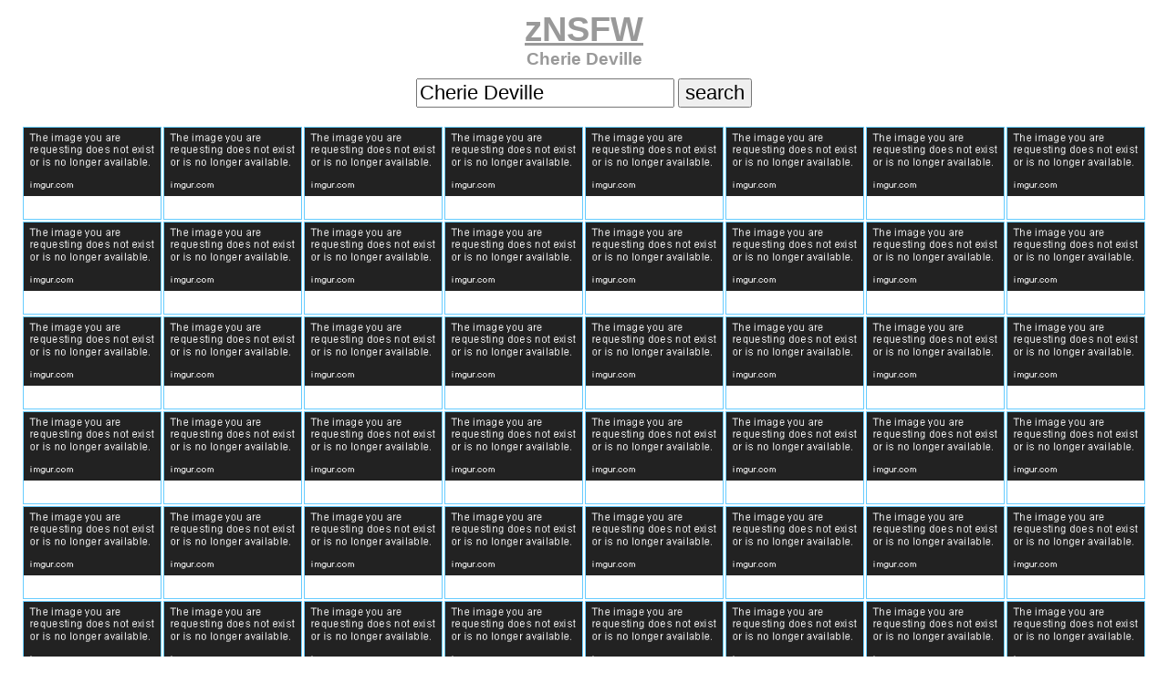

--- FILE ---
content_type: text/html; charset=UTF-8
request_url: http://znsfw.com/s/?q=cherie%20deville&page=4
body_size: 4103
content:
<!DOCTYPE html>
<html prefix="og: https://ogp.me/ns#">
<head>
	<meta charset="utf-8" />
	<title>Cherie Deville NSFW</title>
	<meta name="description" content="Porn images and NSFW pics from internet XXX sources" />
	<meta name="robots" content="index,follow" />
	<meta name="viewport" content="width=device-width" />
	<link rel="stylesheet" href="/main.css" />
	<link rel="shortcut icon" href="/favicon.ico" />
	


</head>
<body>

	<div class="header">
		<h1><a href="/">zNSFW</a></h1>
		<h2>Cherie Deville</h2>
	</div>

	<div class="searchbox">
		<form method="get" action="/s/" enctype="application/x-www-form-urlencoded">
			<input type="text" name="q" placeholder="find NSFW photo..." value="Cherie Deville" maxlength="50" /> <input type="submit" value="search" />
		</form>
		<p><!-- words --></p>
	</div>
	
	<div class="container">
		<div class="box"><a href="/xxx/12225378-supersalopian7-cumsluts-nsfw-gifs/"><img src="https://i.imgur.com/2nlTvlsm.jpg" referrerpolicy="no-referrer" alt="Cherie Deville &amp;amp; friends sprayed with cum" /></a></div>
		<div class="box"><a href="/xxx/12790762-hlw04-bondage-bestofbondage/"><img src="https://i.imgur.com/37JNiFKm.jpg" referrerpolicy="no-referrer" alt="cherie deville suffers for your viewing pleasure" /></a></div>
		<div class="box"><a href="/xxx/13155398-deleted-onherknees/"><img src="https://i.imgur.com/3Lbbexfm.jpg" referrerpolicy="no-referrer" alt="Cherie DeVille" /></a></div>
		<div class="box"><a href="/xxx/13212138-equineawkwardness-shinyporn/"><img src="https://i.imgur.com/B2aZQdYm.jpg" referrerpolicy="no-referrer" alt="Cherie Deville in blue and pink latex &quot;letting it all hang out&quot;" /></a></div>
		<div class="box"><a href="/xxx/13707016-chris-dk-girlskissing-lesbians-danidaniels-bestoflesbians/"><img src="https://i.imgur.com/JMy3lhZm.jpg" referrerpolicy="no-referrer" alt="Cherie Deville and Dani Daniels" /></a></div>
		<div class="box"><a href="/xxx/13730191-pepsi-next-cumsluts-cumfetish/"><img src="https://i.imgur.com/Ad4jeiUm.jpg" referrerpolicy="no-referrer" alt="Cherie Deville &amp;amp; friends sprayed with cum" /></a></div>
		<div class="box"><a href="/xxx/14217954-panthervix-anal-masterofanal-buttsex-nsfwhardcore-intheass-anallove/"><img src="https://i.imgur.com/73qRkjdm.jpg" referrerpolicy="no-referrer" alt="Cherie Deville getting fucked in the Ass" /></a></div>
		<div class="box"><a href="/xxx/14557429-sirdluciano-nsfw-gif/"><img src="https://i.imgur.com/GsDZtgnm.jpg" referrerpolicy="no-referrer" alt="Cherie Deville and Zoey Monroe hot FFM on the couch" /></a></div>
		<div class="box"><a href="/xxx/15342017-freshistheworld-damngoodinterracial-interracial-porn/"><img src="https://i.imgur.com/O1OgL4Em.jpg" referrerpolicy="no-referrer" alt="Cherie DeVille squat" /></a></div>
		<div class="box"><a href="/xxx/15398228-organ-donor-nsfw/"><img src="https://i.imgur.com/EcngZ68m.jpg" referrerpolicy="no-referrer" alt="Cherie Deville &amp;amp; Randy Moore" /></a></div>
		<div class="box"><a href="/xxx/15648648-banjokman-milf-onlyhotmilfs/"><img src="https://i.imgur.com/gpYhfF8m.jpg" referrerpolicy="no-referrer" alt="Cherie DeVille in the pool" /></a></div>
		<div class="box"><a href="/xxx/15832636-sergey034-adultreview/"><img src="https://i.imgur.com/m3wIrN2m.jpg" referrerpolicy="no-referrer" alt="Cherie DeVille - My Cherie Amour" /></a></div>
		<div class="box"><a href="/xxx/16092795-frankebele1-bondage/"><img src="https://i.imgur.com/Css3gKPm.jpg" referrerpolicy="no-referrer" alt="Cherie Deville Bondage" /></a></div>
		<div class="box"><a href="/xxx/16530261-xbooty-newsensations/"><img src="https://i.imgur.com/oo9GLoOm.jpg" referrerpolicy="no-referrer" alt="Cherie Deville &amp;amp; Kristen Scott - Kristen Went Cherie and Didn’t Look Back" /></a></div>
		<div class="box"><a href="/xxx/16866362-deleted-girlskissing/"><img src="https://i.imgur.com/No4Yl1Km.jpg" referrerpolicy="no-referrer" alt="Cherie Deville is in a dress - Randy Moore is not" /></a></div>
		<div class="box"><a href="/xxx/16938148-riseofthetrumpwaffen-lesbians-popass/"><img src="https://i.imgur.com/t28nFNwm.jpg" referrerpolicy="no-referrer" alt="Cherie Deville eating out Dakota Skye." /></a></div>
		<div class="box"><a href="/xxx/17337859-pornpiggie3-slingbikini/"><img src="https://i.imgur.com/9dyrghUm.jpg" referrerpolicy="no-referrer" alt="Cherie DeVile in a black sling" /></a></div>
		<div class="box"><a href="/xxx/17337863-pornpiggie3-gloryholes/"><img src="https://i.imgur.com/OFdtxwwm.jpg" referrerpolicy="no-referrer" alt="Cherie DeVille enjoying black cock at the gloryholes" /></a></div>
		<div class="box"><a href="/xxx/17642276-caxtonclose-lesbians-cheriedeville-popass/"><img src="https://i.imgur.com/xDZ7cVXm.jpg" referrerpolicy="no-referrer" alt="Cherie DeVille &amp;amp; Ivy Sherwood" /></a></div>
		<div class="box"><a href="/xxx/17787587-caxtonclose-nsfw-gifs-notsafefornature-popass/"><img src="https://i.imgur.com/R6UYy0Gm.jpg" referrerpolicy="no-referrer" alt="Cherie Deville - Lady of the Dunes" /></a></div>
		<div class="box"><a href="/xxx/17837862-joedeertaygunz-girlswhoride/"><img src="https://i.imgur.com/0oAmVLum.jpg" referrerpolicy="no-referrer" alt="Cherie Deville" /></a></div>
		<div class="box"><a href="/xxx/17854327-not-my-fucking-tempo-asshole-rearpussy/"><img src="https://i.imgur.com/1UvpWVkm.jpg" referrerpolicy="no-referrer" alt="Cherie DeVille, Gina Valentina, Jasmine Summers &amp;amp; Lily Adams" /></a></div>
		<div class="box"><a href="/xxx/18120745-oneeyedliar-asshole/"><img src="https://i.imgur.com/xJt1ze3m.jpg" referrerpolicy="no-referrer" alt="Cherie Deville’s Superb Ass" /></a></div>
		<div class="box"><a href="/xxx/18843613-smurfister-nsfwsmiles/"><img src="https://i.imgur.com/OA5htpTm.jpg" referrerpolicy="no-referrer" alt="Cherie DeVille and Dani Daniels by the pool" /></a></div>
		<div class="box"><a href="/xxx/19148341-billybatz-assholebehindthong-cherie-deville-u-reddirt69/"><img src="https://i.imgur.com/Ocmet1Nm.jpg" referrerpolicy="no-referrer" alt="Cherie in purple" /></a></div>
		<div class="box"><a href="/xxx/20644030-deleted-cheriedeville/"><img src="https://i.imgur.com/StugAHTm.jpg" referrerpolicy="no-referrer" alt="Cherie Deville And Samantha Rone Happy cumslut ???" /></a></div>
		<div class="box"><a href="/xxx/20804812-homemadegold-incestclub-cheriedeville-cherie-deville/"><img src="https://i.imgur.com/IgR7n9zm.jpg" referrerpolicy="no-referrer" alt="Cherie De Ville The Perfect Mom" /></a></div>
		<div class="box"><a href="/xxx/21015188-beardfpl-cheriedeville-u-bear-chief/"><img src="https://i.imgur.com/aYY0kFvm.jpg" referrerpolicy="no-referrer" alt="Cherie deVille as a stripper" /></a></div>
		<div class="box"><a href="/xxx/21613715-ok-pomelo-fullxx2018-porn-damngoodinterracial-cheriedeville/"><img src="https://i.imgur.com/G7DnXK0m.jpg" referrerpolicy="no-referrer" alt="Cherie Peeping Cherie Deville" /></a></div>
		<div class="box"><a href="/xxx/22142874-face-and-pussy-face-and-pussy-u-lazymuppet/"><img src="https://i.imgur.com/Q9cTH6Mm.jpg" referrerpolicy="no-referrer" alt="Cherie DeVille" /></a></div>
		<div class="box"><a href="/xxx/22692817-rich-pool-damnass/"><img src="https://i.imgur.com/yAHLU63m.jpg" referrerpolicy="no-referrer" alt="Cherie Deville Getting Fucked In The Ass" /></a></div>
		<div class="box"><a href="/xxx/22842639-anonymous-account-nsfw/"><img src="https://i.imgur.com/nzoVwdgm.jpg" referrerpolicy="no-referrer" alt="Cherie DeVille taking charge" /></a></div>
		<div class="box"><a href="/xxx/22890755-totenkopf-faptothatbutthole-milf/"><img src="https://i.imgur.com/qYseVRCm.jpg" referrerpolicy="no-referrer" alt="Cherie Deville - Home Alone With Cherie" /></a></div>
		<div class="box"><a href="/xxx/23156510-wild-tea-threesome-adultgifs-u-gem-city-couple-u-wiseopen-u-tnkyus-u-pssybooblvr/"><img src="https://i.imgur.com/8fRzWQfm.jpg" referrerpolicy="no-referrer" alt="Cherie Deville And Samantha Rone" /></a></div>
		<div class="box"><a href="/xxx/23201446-asleepstorm-onedickmanychicks-cedehsfavs/"><img src="https://i.imgur.com/IlsAG9Sm.jpg" referrerpolicy="no-referrer" alt="Cherie Deville, Nina Elle, Alena Croft, Jasmine Jae, Ryan Conner - Manuel Ferrera's" /></a></div>
		<div class="box"><a href="/xxx/23221337-unhappy-bed-fucklicking-u-queenbrei/"><img src="https://i.imgur.com/2dYJREnm.jpg" referrerpolicy="no-referrer" alt="Cherie Deville And Samantha Rone" /></a></div>
		<div class="box"><a href="/xxx/23425440-totenkopf-faptothatbutthole-cheriedeville/"><img src="https://i.imgur.com/bbCCJdFm.jpg" referrerpolicy="no-referrer" alt="Cherie DeVille - A Taste of Cherie" /></a></div>
		<div class="box"><a href="/xxx/23463811-asleepstorm-cheriedeville-blairwilliams-u-donaukinder99-u-ipw103-pornspree2/"><img src="https://i.imgur.com/Jvsf7S1m.jpg" referrerpolicy="no-referrer" alt="Cherie Deville And Blair Williams From" /></a></div>
		<div class="box"><a href="/xxx/23968355-tornadokims-pornvrbest-bellarossi-cheriedeville/"><img src="https://i.imgur.com/vnHoC1Gm.jpg" referrerpolicy="no-referrer" alt="Cherie Deville, Bella Rossi in VR scene &quot;Property of Cherie DeVille Part 2&quot;" /></a></div>
		<div class="box"><a href="/xxx/25277046-deleted-anal-amateur-anal/"><img src="https://i.imgur.com/xrxPD5zm.jpg" referrerpolicy="no-referrer" alt="Cherie Deville and Candace Lux tag teaming a fat dick" /></a></div>
		<div class="box"><a href="/xxx/25399994-btcexpe-anal-royalporn-buttsex/"><img src="https://i.imgur.com/7c69Yypm.jpg" referrerpolicy="no-referrer" alt="Cherie Deville Anal Sex" /></a></div>
		<div class="box"><a href="/xxx/25799865-qaz86-cumportraits-dakotaskye/"><img src="https://i.imgur.com/446sctum.jpg" referrerpolicy="no-referrer" alt="Cherie Deville and Dakota Skye" /></a></div>
		<div class="box"><a href="/xxx/26034321-9733csd-naomiwoods/"><img src="https://i.imgur.com/csMxSOYm.jpg" referrerpolicy="no-referrer" alt="Cherie Deville." /></a></div>
		<div class="box"><a href="/xxx/[base64]/"><img src="https://i.imgur.com/wq5VCDTm.jpg" referrerpolicy="no-referrer" alt="Cherie Deville helping Blair Williams ride" /></a></div>
		<div class="box"><a href="/xxx/26088509-porn-index-whiteasses-butt-hungrybutts-booty-jawdroppinggirls-babesgalore-cheriedeville-kelsimonroe-u-bear-chief-blondes-porn-index/"><img src="https://i.imgur.com/Qt4TXObm.jpg" referrerpolicy="no-referrer" alt="Cherie Deville lifts her skirt" /></a></div>
		<div class="box"><a href="/xxx/26105807-porn-index-whiteasses-jawdroppinggirls-cheriedeville-asshole-butt-ridingporn-the-best-nsfw-gifs-porn-index-sexiestporn-doggystyle-nsfw/"><img src="https://i.imgur.com/MK3RNAEm.jpg" referrerpolicy="no-referrer" alt="Cherie Deville hot riding" /></a></div>
		<div class="box"><a href="/xxx/26123382-porn-index-jawdroppinggirls-blondes-sluts-blowjobs-bestblowjobs-angelsontheirknees-throats-cheriedeville/"><img src="https://i.imgur.com/mVagfYZm.jpg" referrerpolicy="no-referrer" alt="Cherie Deville sexy blowjob" /></a></div>
		<div class="box"><a href="/xxx/26222713-deleted-cheriedeville/"><img src="https://i.imgur.com/JfLwOPqm.jpg" referrerpolicy="no-referrer" alt="Cherie Deville" /></a></div>
		<div class="box"><a href="/xxx/26229055-brdrlnds222-pornscenecumshot-cheriedeville-dadacore/"><img src="https://i.imgur.com/evDaqNMm.jpg" referrerpolicy="no-referrer" alt="Cherie Deville - Satisfying my Step Mom" /></a></div>
		<div class="box"><a href="/xxx/26232337-psweeny81-cheriedeville-u-jakay25/"><img src="https://i.imgur.com/ZFsaIYcm.jpg" referrerpolicy="no-referrer" alt="Cherie DeVille chained down" /></a></div>
		<div class="box"><a href="/xxx/26253367-swizzledizzle678899-whiteasses-cheriedeville-cowgirl-riding-babes-asshole-butt-jawdroppinggirls-babesgalore-sexiestporn-the-best-nsfw-gifs-bonermaterial-blondes-sexy-riding/"><img src="https://i.imgur.com/EjxhKKqm.jpg" referrerpolicy="no-referrer" alt="Cherie Deville amazing butt" /></a></div>
		<div class="box"><a href="/xxx/26296920-popejudas-girlskissing-cheriedeville/"><img src="https://i.imgur.com/PW012rum.jpg" referrerpolicy="no-referrer" alt="Cherie DeVille &amp;amp; Dani Daniels" /></a></div>
		<div class="box"><a href="/xxx/26324691-sugicheat-bromix/"><img src="https://i.imgur.com/oM78t9nm.jpg" referrerpolicy="no-referrer" alt="Cherie Deville." /></a></div>
		<div class="box"><a href="/xxx/26336764-ilovedaniels15-indiangays/"><img src="https://i.imgur.com/KIJYDGFm.jpg" referrerpolicy="no-referrer" alt="Cherie Deville." /></a></div>
		<div class="box"><a href="/xxx/26366357-porn-index-babesgalore-blondes-cheriedeville-asshole-ridingporn-butt-whiteasses-jawdroppinggirls/"><img src="https://i.imgur.com/BR1QTZ1m.jpg" referrerpolicy="no-referrer" alt="Cherie Deville hot riding" /></a></div>
		<div class="box"><a href="/xxx/26590669-3000stacks-silviasaige-cheriedeville/"><img src="https://i.imgur.com/bFBCFY3m.jpg" referrerpolicy="no-referrer" alt="Cherie DeVille &amp;amp; Silvia Saige" /></a></div>
		<div class="box"><a href="/xxx/26604100-porn-index-bustyclub-cheriedeville-blondes-boobs-busty-girls-jawdroppinggirls-boobbounce/"><img src="https://i.imgur.com/MELnAavm.jpg" referrerpolicy="no-referrer" alt="Cherie Deville pounded" /></a></div>
		<div class="box"><a href="/xxx/26681569-porn-index-whiteasses-cowgirl-riding-babes-blondes-cheriedeville-the-best-nsfw-gifs-butt-damngoodinterracial-bbcparadise-bbcsluts-hotrawsex-u-daddyskitty514/"><img src="https://i.imgur.com/C1JWEiBm.jpg" referrerpolicy="no-referrer" alt="Cherie Deville sexy fucking" /></a></div>
		<div class="box"><a href="/xxx/26694115-porn-index-jawdroppinggirls-blondes-butt-cheriedeville-whiteasses-the-best-nsfw-gifs-bonermaterial-porn-index/"><img src="https://i.imgur.com/m9B8mlvm.jpg" referrerpolicy="no-referrer" alt="Cherie deville hot butt" /></a></div>
		<div class="box"><a href="/xxx/26867459-morebumblebee0-cheriedeville/"><img src="https://i.imgur.com/cU8KlaZm.jpg" referrerpolicy="no-referrer" alt="Cherie deville is a pure beauty." /></a></div>
	
	</div>
	
	<div class="pages">
		<ul>
			<li><a href="/s/?q=cherie deville">1</a></li><li><a href="/s/?q=cherie deville&page=2">2</a></li><li><a href="/s/?q=cherie deville&page=3">3</a></li><li><a href="/s/?q=cherie deville&page=4" class="here">4</a></li><li><a href="/s/?q=cherie deville&page=5">5</a></li><li><a href="/s/?q=cherie deville&page=6">6</a></li><li><a href="/s/?q=cherie deville&page=7">7</a></li><li><a href="/s/?q=cherie deville&page=8">8</a></li><li><a href="/s/?q=cherie deville&page=9">9</a></li><li><a href="/s/?q=cherie deville&page=10">10</a></li>		</ul>
	</div>
	
	<div class="native" id="native"></div>
	
	<div class="footer">
		<div>
		<p><a href="/category/">category index</a></p>
		
		<p></p>
		<p><a href="/report/">contact/abuse</a></p>
		<p>zNSFW.com</p>
		</div>
	</div>
	
</body>
</html>


--- FILE ---
content_type: text/css
request_url: http://znsfw.com/main.css
body_size: 1703
content:
body {
	font-family: verdana, arial, sans-serif;
}

a {
	color: #0033ff;
}
a:visited {
	color: #003399;
}
a:hover {
	color: #ff3300;
}

.header {
	margin: 10px auto;
}
.header h1 {
	margin: 0px;
	font-size: 2.4em;
	text-align: center;
}
.header h2 {
	margin: 0px;
	color: #999999;
	font-size: 1.2em;
	text-align: center;
}
.header h3 {
	margin: 0px;
	color: #999999;
	font-weight: normal;
	font-size: 0.8em;
	text-align: center;
}
.header a {
	color: #999999;
}

.searchbox, .container, .pages ul, .footer {
	display: flex;
	flex-wrap: wrap;
	justify-content: center;
}

.searchbox p {
	margin: 0px 0px 20px 0px;
	padding: 0px;
	width: 100%;
	text-align: center;
}

.box {
	margin: 1px;
	width: 150px;
	min-height: 100px;
	border: 1px solid #66ccff;
}

.box img {
	margin: auto;
	max-width: 100%;
	height: auto;
	max-height: 200px;
}

.box2 {
	width: 100%;
	text-align: center;
	border: 1px solid #66ccff;
}
.box2 img {
	margin: auto;
	_display: block;
}

.textbox {
	margin: 1px;
	width: 250px;
	border: 1px solid #66ccff;
}

.info {
	margin: 20px;
	font-size: 0.9em;
	text-align: center;
}

.pages ul {
	list-style: none;
	margin: 10px;
	padding: 0px;
}
.pages ul li a {
	display: block;
	padding: 10px;
	min-width: 35px;
	font-size: 1.4em;
	text-align: center;
	text-decoration: none;
	/*
	border: 1px solid #cceeff;
	*/
	background: #eefaff;
	border: 1px solid #66ccff;
}
.pages ul li a:hover {
	border: 1px solid #000000;
}
.pages ul li a.here {
	color: #000000;
	background: #ffffff;
	border: 1px solid #000000;
}

input[type=text] {
	font-size: 1.4em;
}
input[type=submit] {
	font-size: 1.4em;
}

.footer {
	font-size: 0.8em;
	text-align: center;
}

.native {
	margin: auto;
	max-width: 800px;
}
